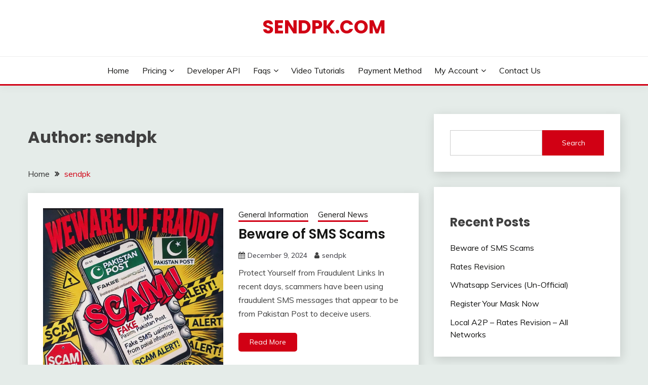

--- FILE ---
content_type: text/html; charset=UTF-8
request_url: https://sendpk.com/blog/author/sendpk/
body_size: 15488
content:
<!doctype html>
<html lang="en-US">
<head>
	<meta charset="UTF-8">
	<meta name="viewport" content="width=device-width, initial-scale=1">
	<link rel="profile" href="https://gmpg.org/xfn/11">

	<title>sendpk &#8211; SENDPK.COM</title>
<meta name='robots' content='max-image-preview:large' />
<link rel='dns-prefetch' href='//fonts.googleapis.com' />
<style id='wp-img-auto-sizes-contain-inline-css'>
img:is([sizes=auto i],[sizes^="auto," i]){contain-intrinsic-size:3000px 1500px}
/*# sourceURL=wp-img-auto-sizes-contain-inline-css */
</style>
<style id='wp-emoji-styles-inline-css'>

	img.wp-smiley, img.emoji {
		display: inline !important;
		border: none !important;
		box-shadow: none !important;
		height: 1em !important;
		width: 1em !important;
		margin: 0 0.07em !important;
		vertical-align: -0.1em !important;
		background: none !important;
		padding: 0 !important;
	}
/*# sourceURL=wp-emoji-styles-inline-css */
</style>
<style id='wp-block-library-inline-css'>
:root{--wp-block-synced-color:#7a00df;--wp-block-synced-color--rgb:122,0,223;--wp-bound-block-color:var(--wp-block-synced-color);--wp-editor-canvas-background:#ddd;--wp-admin-theme-color:#007cba;--wp-admin-theme-color--rgb:0,124,186;--wp-admin-theme-color-darker-10:#006ba1;--wp-admin-theme-color-darker-10--rgb:0,107,160.5;--wp-admin-theme-color-darker-20:#005a87;--wp-admin-theme-color-darker-20--rgb:0,90,135;--wp-admin-border-width-focus:2px}@media (min-resolution:192dpi){:root{--wp-admin-border-width-focus:1.5px}}.wp-element-button{cursor:pointer}:root .has-very-light-gray-background-color{background-color:#eee}:root .has-very-dark-gray-background-color{background-color:#313131}:root .has-very-light-gray-color{color:#eee}:root .has-very-dark-gray-color{color:#313131}:root .has-vivid-green-cyan-to-vivid-cyan-blue-gradient-background{background:linear-gradient(135deg,#00d084,#0693e3)}:root .has-purple-crush-gradient-background{background:linear-gradient(135deg,#34e2e4,#4721fb 50%,#ab1dfe)}:root .has-hazy-dawn-gradient-background{background:linear-gradient(135deg,#faaca8,#dad0ec)}:root .has-subdued-olive-gradient-background{background:linear-gradient(135deg,#fafae1,#67a671)}:root .has-atomic-cream-gradient-background{background:linear-gradient(135deg,#fdd79a,#004a59)}:root .has-nightshade-gradient-background{background:linear-gradient(135deg,#330968,#31cdcf)}:root .has-midnight-gradient-background{background:linear-gradient(135deg,#020381,#2874fc)}:root{--wp--preset--font-size--normal:16px;--wp--preset--font-size--huge:42px}.has-regular-font-size{font-size:1em}.has-larger-font-size{font-size:2.625em}.has-normal-font-size{font-size:var(--wp--preset--font-size--normal)}.has-huge-font-size{font-size:var(--wp--preset--font-size--huge)}.has-text-align-center{text-align:center}.has-text-align-left{text-align:left}.has-text-align-right{text-align:right}.has-fit-text{white-space:nowrap!important}#end-resizable-editor-section{display:none}.aligncenter{clear:both}.items-justified-left{justify-content:flex-start}.items-justified-center{justify-content:center}.items-justified-right{justify-content:flex-end}.items-justified-space-between{justify-content:space-between}.screen-reader-text{border:0;clip-path:inset(50%);height:1px;margin:-1px;overflow:hidden;padding:0;position:absolute;width:1px;word-wrap:normal!important}.screen-reader-text:focus{background-color:#ddd;clip-path:none;color:#444;display:block;font-size:1em;height:auto;left:5px;line-height:normal;padding:15px 23px 14px;text-decoration:none;top:5px;width:auto;z-index:100000}html :where(.has-border-color){border-style:solid}html :where([style*=border-top-color]){border-top-style:solid}html :where([style*=border-right-color]){border-right-style:solid}html :where([style*=border-bottom-color]){border-bottom-style:solid}html :where([style*=border-left-color]){border-left-style:solid}html :where([style*=border-width]){border-style:solid}html :where([style*=border-top-width]){border-top-style:solid}html :where([style*=border-right-width]){border-right-style:solid}html :where([style*=border-bottom-width]){border-bottom-style:solid}html :where([style*=border-left-width]){border-left-style:solid}html :where(img[class*=wp-image-]){height:auto;max-width:100%}:where(figure){margin:0 0 1em}html :where(.is-position-sticky){--wp-admin--admin-bar--position-offset:var(--wp-admin--admin-bar--height,0px)}@media screen and (max-width:600px){html :where(.is-position-sticky){--wp-admin--admin-bar--position-offset:0px}}

/*# sourceURL=wp-block-library-inline-css */
</style><style id='wp-block-archives-inline-css'>
.wp-block-archives{box-sizing:border-box}.wp-block-archives-dropdown label{display:block}
/*# sourceURL=https://sendpk.com/blog/wp-includes/blocks/archives/style.min.css */
</style>
<style id='wp-block-categories-inline-css'>
.wp-block-categories{box-sizing:border-box}.wp-block-categories.alignleft{margin-right:2em}.wp-block-categories.alignright{margin-left:2em}.wp-block-categories.wp-block-categories-dropdown.aligncenter{text-align:center}.wp-block-categories .wp-block-categories__label{display:block;width:100%}
/*# sourceURL=https://sendpk.com/blog/wp-includes/blocks/categories/style.min.css */
</style>
<style id='wp-block-heading-inline-css'>
h1:where(.wp-block-heading).has-background,h2:where(.wp-block-heading).has-background,h3:where(.wp-block-heading).has-background,h4:where(.wp-block-heading).has-background,h5:where(.wp-block-heading).has-background,h6:where(.wp-block-heading).has-background{padding:1.25em 2.375em}h1.has-text-align-left[style*=writing-mode]:where([style*=vertical-lr]),h1.has-text-align-right[style*=writing-mode]:where([style*=vertical-rl]),h2.has-text-align-left[style*=writing-mode]:where([style*=vertical-lr]),h2.has-text-align-right[style*=writing-mode]:where([style*=vertical-rl]),h3.has-text-align-left[style*=writing-mode]:where([style*=vertical-lr]),h3.has-text-align-right[style*=writing-mode]:where([style*=vertical-rl]),h4.has-text-align-left[style*=writing-mode]:where([style*=vertical-lr]),h4.has-text-align-right[style*=writing-mode]:where([style*=vertical-rl]),h5.has-text-align-left[style*=writing-mode]:where([style*=vertical-lr]),h5.has-text-align-right[style*=writing-mode]:where([style*=vertical-rl]),h6.has-text-align-left[style*=writing-mode]:where([style*=vertical-lr]),h6.has-text-align-right[style*=writing-mode]:where([style*=vertical-rl]){rotate:180deg}
/*# sourceURL=https://sendpk.com/blog/wp-includes/blocks/heading/style.min.css */
</style>
<style id='wp-block-latest-comments-inline-css'>
ol.wp-block-latest-comments{box-sizing:border-box;margin-left:0}:where(.wp-block-latest-comments:not([style*=line-height] .wp-block-latest-comments__comment)){line-height:1.1}:where(.wp-block-latest-comments:not([style*=line-height] .wp-block-latest-comments__comment-excerpt p)){line-height:1.8}.has-dates :where(.wp-block-latest-comments:not([style*=line-height])),.has-excerpts :where(.wp-block-latest-comments:not([style*=line-height])){line-height:1.5}.wp-block-latest-comments .wp-block-latest-comments{padding-left:0}.wp-block-latest-comments__comment{list-style:none;margin-bottom:1em}.has-avatars .wp-block-latest-comments__comment{list-style:none;min-height:2.25em}.has-avatars .wp-block-latest-comments__comment .wp-block-latest-comments__comment-excerpt,.has-avatars .wp-block-latest-comments__comment .wp-block-latest-comments__comment-meta{margin-left:3.25em}.wp-block-latest-comments__comment-excerpt p{font-size:.875em;margin:.36em 0 1.4em}.wp-block-latest-comments__comment-date{display:block;font-size:.75em}.wp-block-latest-comments .avatar,.wp-block-latest-comments__comment-avatar{border-radius:1.5em;display:block;float:left;height:2.5em;margin-right:.75em;width:2.5em}.wp-block-latest-comments[class*=-font-size] a,.wp-block-latest-comments[style*=font-size] a{font-size:inherit}
/*# sourceURL=https://sendpk.com/blog/wp-includes/blocks/latest-comments/style.min.css */
</style>
<style id='wp-block-latest-posts-inline-css'>
.wp-block-latest-posts{box-sizing:border-box}.wp-block-latest-posts.alignleft{margin-right:2em}.wp-block-latest-posts.alignright{margin-left:2em}.wp-block-latest-posts.wp-block-latest-posts__list{list-style:none}.wp-block-latest-posts.wp-block-latest-posts__list li{clear:both;overflow-wrap:break-word}.wp-block-latest-posts.is-grid{display:flex;flex-wrap:wrap}.wp-block-latest-posts.is-grid li{margin:0 1.25em 1.25em 0;width:100%}@media (min-width:600px){.wp-block-latest-posts.columns-2 li{width:calc(50% - .625em)}.wp-block-latest-posts.columns-2 li:nth-child(2n){margin-right:0}.wp-block-latest-posts.columns-3 li{width:calc(33.33333% - .83333em)}.wp-block-latest-posts.columns-3 li:nth-child(3n){margin-right:0}.wp-block-latest-posts.columns-4 li{width:calc(25% - .9375em)}.wp-block-latest-posts.columns-4 li:nth-child(4n){margin-right:0}.wp-block-latest-posts.columns-5 li{width:calc(20% - 1em)}.wp-block-latest-posts.columns-5 li:nth-child(5n){margin-right:0}.wp-block-latest-posts.columns-6 li{width:calc(16.66667% - 1.04167em)}.wp-block-latest-posts.columns-6 li:nth-child(6n){margin-right:0}}:root :where(.wp-block-latest-posts.is-grid){padding:0}:root :where(.wp-block-latest-posts.wp-block-latest-posts__list){padding-left:0}.wp-block-latest-posts__post-author,.wp-block-latest-posts__post-date{display:block;font-size:.8125em}.wp-block-latest-posts__post-excerpt,.wp-block-latest-posts__post-full-content{margin-bottom:1em;margin-top:.5em}.wp-block-latest-posts__featured-image a{display:inline-block}.wp-block-latest-posts__featured-image img{height:auto;max-width:100%;width:auto}.wp-block-latest-posts__featured-image.alignleft{float:left;margin-right:1em}.wp-block-latest-posts__featured-image.alignright{float:right;margin-left:1em}.wp-block-latest-posts__featured-image.aligncenter{margin-bottom:1em;text-align:center}
/*# sourceURL=https://sendpk.com/blog/wp-includes/blocks/latest-posts/style.min.css */
</style>
<style id='wp-block-list-inline-css'>
ol,ul{box-sizing:border-box}:root :where(.wp-block-list.has-background){padding:1.25em 2.375em}
/*# sourceURL=https://sendpk.com/blog/wp-includes/blocks/list/style.min.css */
</style>
<style id='wp-block-search-inline-css'>
.wp-block-search__button{margin-left:10px;word-break:normal}.wp-block-search__button.has-icon{line-height:0}.wp-block-search__button svg{height:1.25em;min-height:24px;min-width:24px;width:1.25em;fill:currentColor;vertical-align:text-bottom}:where(.wp-block-search__button){border:1px solid #ccc;padding:6px 10px}.wp-block-search__inside-wrapper{display:flex;flex:auto;flex-wrap:nowrap;max-width:100%}.wp-block-search__label{width:100%}.wp-block-search.wp-block-search__button-only .wp-block-search__button{box-sizing:border-box;display:flex;flex-shrink:0;justify-content:center;margin-left:0;max-width:100%}.wp-block-search.wp-block-search__button-only .wp-block-search__inside-wrapper{min-width:0!important;transition-property:width}.wp-block-search.wp-block-search__button-only .wp-block-search__input{flex-basis:100%;transition-duration:.3s}.wp-block-search.wp-block-search__button-only.wp-block-search__searchfield-hidden,.wp-block-search.wp-block-search__button-only.wp-block-search__searchfield-hidden .wp-block-search__inside-wrapper{overflow:hidden}.wp-block-search.wp-block-search__button-only.wp-block-search__searchfield-hidden .wp-block-search__input{border-left-width:0!important;border-right-width:0!important;flex-basis:0;flex-grow:0;margin:0;min-width:0!important;padding-left:0!important;padding-right:0!important;width:0!important}:where(.wp-block-search__input){appearance:none;border:1px solid #949494;flex-grow:1;font-family:inherit;font-size:inherit;font-style:inherit;font-weight:inherit;letter-spacing:inherit;line-height:inherit;margin-left:0;margin-right:0;min-width:3rem;padding:8px;text-decoration:unset!important;text-transform:inherit}:where(.wp-block-search__button-inside .wp-block-search__inside-wrapper){background-color:#fff;border:1px solid #949494;box-sizing:border-box;padding:4px}:where(.wp-block-search__button-inside .wp-block-search__inside-wrapper) .wp-block-search__input{border:none;border-radius:0;padding:0 4px}:where(.wp-block-search__button-inside .wp-block-search__inside-wrapper) .wp-block-search__input:focus{outline:none}:where(.wp-block-search__button-inside .wp-block-search__inside-wrapper) :where(.wp-block-search__button){padding:4px 8px}.wp-block-search.aligncenter .wp-block-search__inside-wrapper{margin:auto}.wp-block[data-align=right] .wp-block-search.wp-block-search__button-only .wp-block-search__inside-wrapper{float:right}
/*# sourceURL=https://sendpk.com/blog/wp-includes/blocks/search/style.min.css */
</style>
<style id='wp-block-search-theme-inline-css'>
.wp-block-search .wp-block-search__label{font-weight:700}.wp-block-search__button{border:1px solid #ccc;padding:.375em .625em}
/*# sourceURL=https://sendpk.com/blog/wp-includes/blocks/search/theme.min.css */
</style>
<style id='wp-block-group-inline-css'>
.wp-block-group{box-sizing:border-box}:where(.wp-block-group.wp-block-group-is-layout-constrained){position:relative}
/*# sourceURL=https://sendpk.com/blog/wp-includes/blocks/group/style.min.css */
</style>
<style id='wp-block-group-theme-inline-css'>
:where(.wp-block-group.has-background){padding:1.25em 2.375em}
/*# sourceURL=https://sendpk.com/blog/wp-includes/blocks/group/theme.min.css */
</style>
<style id='wp-block-paragraph-inline-css'>
.is-small-text{font-size:.875em}.is-regular-text{font-size:1em}.is-large-text{font-size:2.25em}.is-larger-text{font-size:3em}.has-drop-cap:not(:focus):first-letter{float:left;font-size:8.4em;font-style:normal;font-weight:100;line-height:.68;margin:.05em .1em 0 0;text-transform:uppercase}body.rtl .has-drop-cap:not(:focus):first-letter{float:none;margin-left:.1em}p.has-drop-cap.has-background{overflow:hidden}:root :where(p.has-background){padding:1.25em 2.375em}:where(p.has-text-color:not(.has-link-color)) a{color:inherit}p.has-text-align-left[style*="writing-mode:vertical-lr"],p.has-text-align-right[style*="writing-mode:vertical-rl"]{rotate:180deg}
/*# sourceURL=https://sendpk.com/blog/wp-includes/blocks/paragraph/style.min.css */
</style>
<style id='wp-block-quote-inline-css'>
.wp-block-quote{box-sizing:border-box;overflow-wrap:break-word}.wp-block-quote.is-large:where(:not(.is-style-plain)),.wp-block-quote.is-style-large:where(:not(.is-style-plain)){margin-bottom:1em;padding:0 1em}.wp-block-quote.is-large:where(:not(.is-style-plain)) p,.wp-block-quote.is-style-large:where(:not(.is-style-plain)) p{font-size:1.5em;font-style:italic;line-height:1.6}.wp-block-quote.is-large:where(:not(.is-style-plain)) cite,.wp-block-quote.is-large:where(:not(.is-style-plain)) footer,.wp-block-quote.is-style-large:where(:not(.is-style-plain)) cite,.wp-block-quote.is-style-large:where(:not(.is-style-plain)) footer{font-size:1.125em;text-align:right}.wp-block-quote>cite{display:block}
/*# sourceURL=https://sendpk.com/blog/wp-includes/blocks/quote/style.min.css */
</style>
<style id='wp-block-quote-theme-inline-css'>
.wp-block-quote{border-left:.25em solid;margin:0 0 1.75em;padding-left:1em}.wp-block-quote cite,.wp-block-quote footer{color:currentColor;font-size:.8125em;font-style:normal;position:relative}.wp-block-quote:where(.has-text-align-right){border-left:none;border-right:.25em solid;padding-left:0;padding-right:1em}.wp-block-quote:where(.has-text-align-center){border:none;padding-left:0}.wp-block-quote.is-large,.wp-block-quote.is-style-large,.wp-block-quote:where(.is-style-plain){border:none}
/*# sourceURL=https://sendpk.com/blog/wp-includes/blocks/quote/theme.min.css */
</style>
<style id='wp-block-table-inline-css'>
.wp-block-table{overflow-x:auto}.wp-block-table table{border-collapse:collapse;width:100%}.wp-block-table thead{border-bottom:3px solid}.wp-block-table tfoot{border-top:3px solid}.wp-block-table td,.wp-block-table th{border:1px solid;padding:.5em}.wp-block-table .has-fixed-layout{table-layout:fixed;width:100%}.wp-block-table .has-fixed-layout td,.wp-block-table .has-fixed-layout th{word-break:break-word}.wp-block-table.aligncenter,.wp-block-table.alignleft,.wp-block-table.alignright{display:table;width:auto}.wp-block-table.aligncenter td,.wp-block-table.aligncenter th,.wp-block-table.alignleft td,.wp-block-table.alignleft th,.wp-block-table.alignright td,.wp-block-table.alignright th{word-break:break-word}.wp-block-table .has-subtle-light-gray-background-color{background-color:#f3f4f5}.wp-block-table .has-subtle-pale-green-background-color{background-color:#e9fbe5}.wp-block-table .has-subtle-pale-blue-background-color{background-color:#e7f5fe}.wp-block-table .has-subtle-pale-pink-background-color{background-color:#fcf0ef}.wp-block-table.is-style-stripes{background-color:initial;border-collapse:inherit;border-spacing:0}.wp-block-table.is-style-stripes tbody tr:nth-child(odd){background-color:#f0f0f0}.wp-block-table.is-style-stripes.has-subtle-light-gray-background-color tbody tr:nth-child(odd){background-color:#f3f4f5}.wp-block-table.is-style-stripes.has-subtle-pale-green-background-color tbody tr:nth-child(odd){background-color:#e9fbe5}.wp-block-table.is-style-stripes.has-subtle-pale-blue-background-color tbody tr:nth-child(odd){background-color:#e7f5fe}.wp-block-table.is-style-stripes.has-subtle-pale-pink-background-color tbody tr:nth-child(odd){background-color:#fcf0ef}.wp-block-table.is-style-stripes td,.wp-block-table.is-style-stripes th{border-color:#0000}.wp-block-table.is-style-stripes{border-bottom:1px solid #f0f0f0}.wp-block-table .has-border-color td,.wp-block-table .has-border-color th,.wp-block-table .has-border-color tr,.wp-block-table .has-border-color>*{border-color:inherit}.wp-block-table table[style*=border-top-color] tr:first-child,.wp-block-table table[style*=border-top-color] tr:first-child td,.wp-block-table table[style*=border-top-color] tr:first-child th,.wp-block-table table[style*=border-top-color]>*,.wp-block-table table[style*=border-top-color]>* td,.wp-block-table table[style*=border-top-color]>* th{border-top-color:inherit}.wp-block-table table[style*=border-top-color] tr:not(:first-child){border-top-color:initial}.wp-block-table table[style*=border-right-color] td:last-child,.wp-block-table table[style*=border-right-color] th,.wp-block-table table[style*=border-right-color] tr,.wp-block-table table[style*=border-right-color]>*{border-right-color:inherit}.wp-block-table table[style*=border-bottom-color] tr:last-child,.wp-block-table table[style*=border-bottom-color] tr:last-child td,.wp-block-table table[style*=border-bottom-color] tr:last-child th,.wp-block-table table[style*=border-bottom-color]>*,.wp-block-table table[style*=border-bottom-color]>* td,.wp-block-table table[style*=border-bottom-color]>* th{border-bottom-color:inherit}.wp-block-table table[style*=border-bottom-color] tr:not(:last-child){border-bottom-color:initial}.wp-block-table table[style*=border-left-color] td:first-child,.wp-block-table table[style*=border-left-color] th,.wp-block-table table[style*=border-left-color] tr,.wp-block-table table[style*=border-left-color]>*{border-left-color:inherit}.wp-block-table table[style*=border-style] td,.wp-block-table table[style*=border-style] th,.wp-block-table table[style*=border-style] tr,.wp-block-table table[style*=border-style]>*{border-style:inherit}.wp-block-table table[style*=border-width] td,.wp-block-table table[style*=border-width] th,.wp-block-table table[style*=border-width] tr,.wp-block-table table[style*=border-width]>*{border-style:inherit;border-width:inherit}
/*# sourceURL=https://sendpk.com/blog/wp-includes/blocks/table/style.min.css */
</style>
<style id='wp-block-table-theme-inline-css'>
.wp-block-table{margin:0 0 1em}.wp-block-table td,.wp-block-table th{word-break:normal}.wp-block-table :where(figcaption){color:#555;font-size:13px;text-align:center}.is-dark-theme .wp-block-table :where(figcaption){color:#ffffffa6}
/*# sourceURL=https://sendpk.com/blog/wp-includes/blocks/table/theme.min.css */
</style>
<style id='global-styles-inline-css'>
:root{--wp--preset--aspect-ratio--square: 1;--wp--preset--aspect-ratio--4-3: 4/3;--wp--preset--aspect-ratio--3-4: 3/4;--wp--preset--aspect-ratio--3-2: 3/2;--wp--preset--aspect-ratio--2-3: 2/3;--wp--preset--aspect-ratio--16-9: 16/9;--wp--preset--aspect-ratio--9-16: 9/16;--wp--preset--color--black: #000000;--wp--preset--color--cyan-bluish-gray: #abb8c3;--wp--preset--color--white: #ffffff;--wp--preset--color--pale-pink: #f78da7;--wp--preset--color--vivid-red: #cf2e2e;--wp--preset--color--luminous-vivid-orange: #ff6900;--wp--preset--color--luminous-vivid-amber: #fcb900;--wp--preset--color--light-green-cyan: #7bdcb5;--wp--preset--color--vivid-green-cyan: #00d084;--wp--preset--color--pale-cyan-blue: #8ed1fc;--wp--preset--color--vivid-cyan-blue: #0693e3;--wp--preset--color--vivid-purple: #9b51e0;--wp--preset--gradient--vivid-cyan-blue-to-vivid-purple: linear-gradient(135deg,rgb(6,147,227) 0%,rgb(155,81,224) 100%);--wp--preset--gradient--light-green-cyan-to-vivid-green-cyan: linear-gradient(135deg,rgb(122,220,180) 0%,rgb(0,208,130) 100%);--wp--preset--gradient--luminous-vivid-amber-to-luminous-vivid-orange: linear-gradient(135deg,rgb(252,185,0) 0%,rgb(255,105,0) 100%);--wp--preset--gradient--luminous-vivid-orange-to-vivid-red: linear-gradient(135deg,rgb(255,105,0) 0%,rgb(207,46,46) 100%);--wp--preset--gradient--very-light-gray-to-cyan-bluish-gray: linear-gradient(135deg,rgb(238,238,238) 0%,rgb(169,184,195) 100%);--wp--preset--gradient--cool-to-warm-spectrum: linear-gradient(135deg,rgb(74,234,220) 0%,rgb(151,120,209) 20%,rgb(207,42,186) 40%,rgb(238,44,130) 60%,rgb(251,105,98) 80%,rgb(254,248,76) 100%);--wp--preset--gradient--blush-light-purple: linear-gradient(135deg,rgb(255,206,236) 0%,rgb(152,150,240) 100%);--wp--preset--gradient--blush-bordeaux: linear-gradient(135deg,rgb(254,205,165) 0%,rgb(254,45,45) 50%,rgb(107,0,62) 100%);--wp--preset--gradient--luminous-dusk: linear-gradient(135deg,rgb(255,203,112) 0%,rgb(199,81,192) 50%,rgb(65,88,208) 100%);--wp--preset--gradient--pale-ocean: linear-gradient(135deg,rgb(255,245,203) 0%,rgb(182,227,212) 50%,rgb(51,167,181) 100%);--wp--preset--gradient--electric-grass: linear-gradient(135deg,rgb(202,248,128) 0%,rgb(113,206,126) 100%);--wp--preset--gradient--midnight: linear-gradient(135deg,rgb(2,3,129) 0%,rgb(40,116,252) 100%);--wp--preset--font-size--small: 16px;--wp--preset--font-size--medium: 20px;--wp--preset--font-size--large: 25px;--wp--preset--font-size--x-large: 42px;--wp--preset--font-size--larger: 35px;--wp--preset--spacing--20: 0.44rem;--wp--preset--spacing--30: 0.67rem;--wp--preset--spacing--40: 1rem;--wp--preset--spacing--50: 1.5rem;--wp--preset--spacing--60: 2.25rem;--wp--preset--spacing--70: 3.38rem;--wp--preset--spacing--80: 5.06rem;--wp--preset--shadow--natural: 6px 6px 9px rgba(0, 0, 0, 0.2);--wp--preset--shadow--deep: 12px 12px 50px rgba(0, 0, 0, 0.4);--wp--preset--shadow--sharp: 6px 6px 0px rgba(0, 0, 0, 0.2);--wp--preset--shadow--outlined: 6px 6px 0px -3px rgb(255, 255, 255), 6px 6px rgb(0, 0, 0);--wp--preset--shadow--crisp: 6px 6px 0px rgb(0, 0, 0);}:where(.is-layout-flex){gap: 0.5em;}:where(.is-layout-grid){gap: 0.5em;}body .is-layout-flex{display: flex;}.is-layout-flex{flex-wrap: wrap;align-items: center;}.is-layout-flex > :is(*, div){margin: 0;}body .is-layout-grid{display: grid;}.is-layout-grid > :is(*, div){margin: 0;}:where(.wp-block-columns.is-layout-flex){gap: 2em;}:where(.wp-block-columns.is-layout-grid){gap: 2em;}:where(.wp-block-post-template.is-layout-flex){gap: 1.25em;}:where(.wp-block-post-template.is-layout-grid){gap: 1.25em;}.has-black-color{color: var(--wp--preset--color--black) !important;}.has-cyan-bluish-gray-color{color: var(--wp--preset--color--cyan-bluish-gray) !important;}.has-white-color{color: var(--wp--preset--color--white) !important;}.has-pale-pink-color{color: var(--wp--preset--color--pale-pink) !important;}.has-vivid-red-color{color: var(--wp--preset--color--vivid-red) !important;}.has-luminous-vivid-orange-color{color: var(--wp--preset--color--luminous-vivid-orange) !important;}.has-luminous-vivid-amber-color{color: var(--wp--preset--color--luminous-vivid-amber) !important;}.has-light-green-cyan-color{color: var(--wp--preset--color--light-green-cyan) !important;}.has-vivid-green-cyan-color{color: var(--wp--preset--color--vivid-green-cyan) !important;}.has-pale-cyan-blue-color{color: var(--wp--preset--color--pale-cyan-blue) !important;}.has-vivid-cyan-blue-color{color: var(--wp--preset--color--vivid-cyan-blue) !important;}.has-vivid-purple-color{color: var(--wp--preset--color--vivid-purple) !important;}.has-black-background-color{background-color: var(--wp--preset--color--black) !important;}.has-cyan-bluish-gray-background-color{background-color: var(--wp--preset--color--cyan-bluish-gray) !important;}.has-white-background-color{background-color: var(--wp--preset--color--white) !important;}.has-pale-pink-background-color{background-color: var(--wp--preset--color--pale-pink) !important;}.has-vivid-red-background-color{background-color: var(--wp--preset--color--vivid-red) !important;}.has-luminous-vivid-orange-background-color{background-color: var(--wp--preset--color--luminous-vivid-orange) !important;}.has-luminous-vivid-amber-background-color{background-color: var(--wp--preset--color--luminous-vivid-amber) !important;}.has-light-green-cyan-background-color{background-color: var(--wp--preset--color--light-green-cyan) !important;}.has-vivid-green-cyan-background-color{background-color: var(--wp--preset--color--vivid-green-cyan) !important;}.has-pale-cyan-blue-background-color{background-color: var(--wp--preset--color--pale-cyan-blue) !important;}.has-vivid-cyan-blue-background-color{background-color: var(--wp--preset--color--vivid-cyan-blue) !important;}.has-vivid-purple-background-color{background-color: var(--wp--preset--color--vivid-purple) !important;}.has-black-border-color{border-color: var(--wp--preset--color--black) !important;}.has-cyan-bluish-gray-border-color{border-color: var(--wp--preset--color--cyan-bluish-gray) !important;}.has-white-border-color{border-color: var(--wp--preset--color--white) !important;}.has-pale-pink-border-color{border-color: var(--wp--preset--color--pale-pink) !important;}.has-vivid-red-border-color{border-color: var(--wp--preset--color--vivid-red) !important;}.has-luminous-vivid-orange-border-color{border-color: var(--wp--preset--color--luminous-vivid-orange) !important;}.has-luminous-vivid-amber-border-color{border-color: var(--wp--preset--color--luminous-vivid-amber) !important;}.has-light-green-cyan-border-color{border-color: var(--wp--preset--color--light-green-cyan) !important;}.has-vivid-green-cyan-border-color{border-color: var(--wp--preset--color--vivid-green-cyan) !important;}.has-pale-cyan-blue-border-color{border-color: var(--wp--preset--color--pale-cyan-blue) !important;}.has-vivid-cyan-blue-border-color{border-color: var(--wp--preset--color--vivid-cyan-blue) !important;}.has-vivid-purple-border-color{border-color: var(--wp--preset--color--vivid-purple) !important;}.has-vivid-cyan-blue-to-vivid-purple-gradient-background{background: var(--wp--preset--gradient--vivid-cyan-blue-to-vivid-purple) !important;}.has-light-green-cyan-to-vivid-green-cyan-gradient-background{background: var(--wp--preset--gradient--light-green-cyan-to-vivid-green-cyan) !important;}.has-luminous-vivid-amber-to-luminous-vivid-orange-gradient-background{background: var(--wp--preset--gradient--luminous-vivid-amber-to-luminous-vivid-orange) !important;}.has-luminous-vivid-orange-to-vivid-red-gradient-background{background: var(--wp--preset--gradient--luminous-vivid-orange-to-vivid-red) !important;}.has-very-light-gray-to-cyan-bluish-gray-gradient-background{background: var(--wp--preset--gradient--very-light-gray-to-cyan-bluish-gray) !important;}.has-cool-to-warm-spectrum-gradient-background{background: var(--wp--preset--gradient--cool-to-warm-spectrum) !important;}.has-blush-light-purple-gradient-background{background: var(--wp--preset--gradient--blush-light-purple) !important;}.has-blush-bordeaux-gradient-background{background: var(--wp--preset--gradient--blush-bordeaux) !important;}.has-luminous-dusk-gradient-background{background: var(--wp--preset--gradient--luminous-dusk) !important;}.has-pale-ocean-gradient-background{background: var(--wp--preset--gradient--pale-ocean) !important;}.has-electric-grass-gradient-background{background: var(--wp--preset--gradient--electric-grass) !important;}.has-midnight-gradient-background{background: var(--wp--preset--gradient--midnight) !important;}.has-small-font-size{font-size: var(--wp--preset--font-size--small) !important;}.has-medium-font-size{font-size: var(--wp--preset--font-size--medium) !important;}.has-large-font-size{font-size: var(--wp--preset--font-size--large) !important;}.has-x-large-font-size{font-size: var(--wp--preset--font-size--x-large) !important;}
/*# sourceURL=global-styles-inline-css */
</style>

<style id='classic-theme-styles-inline-css'>
/*! This file is auto-generated */
.wp-block-button__link{color:#fff;background-color:#32373c;border-radius:9999px;box-shadow:none;text-decoration:none;padding:calc(.667em + 2px) calc(1.333em + 2px);font-size:1.125em}.wp-block-file__button{background:#32373c;color:#fff;text-decoration:none}
/*# sourceURL=/wp-includes/css/classic-themes.min.css */
</style>
<link rel='stylesheet' id='Muli:400,300italic,300-css' href='//fonts.googleapis.com/css?family=Muli%3A400%2C300italic%2C300&#038;ver=6.9' media='all' />
<link rel='stylesheet' id='Poppins:400,500,600,700-css' href='//fonts.googleapis.com/css?family=Poppins%3A400%2C500%2C600%2C700&#038;ver=6.9' media='all' />
<link rel='stylesheet' id='font-awesome-4-css' href='https://sendpk.com/blog/wp-content/themes/fairy/candidthemes/assets/framework/Font-Awesome/css/font-awesome.min.css?ver=1.3.7' media='all' />
<link rel='stylesheet' id='slick-css' href='https://sendpk.com/blog/wp-content/themes/fairy/candidthemes/assets/framework/slick/slick.css?ver=1.3.7' media='all' />
<link rel='stylesheet' id='slick-theme-css' href='https://sendpk.com/blog/wp-content/themes/fairy/candidthemes/assets/framework/slick/slick-theme.css?ver=1.3.7' media='all' />
<link rel='stylesheet' id='fairy-style-css' href='https://sendpk.com/blog/wp-content/themes/fairy/style.css?ver=1.3.7' media='all' />
<style id='fairy-style-inline-css'>
.primary-color, p a, h1 a, h2 a, h3 a, h4 a, h5 a, .author-title a, figure a, table a, span a, strong a, li a, h1 a, .btn-primary-border, .main-navigation #primary-menu > li > a:hover, .widget-area .widget a:hover, .widget-area .widget a:focus, .card-bg-image .card_body a:hover, .main-navigation #primary-menu > li.focus > a, .card-blog-post .category-label-group a:hover, .card_title a:hover, .card-blog-post .entry-meta a:hover, .site-title a:visited, .post-navigation .nav-links > * a:hover, .post-navigation .nav-links > * a:focus, .wp-block-button.is-style-outline .wp-block-button__link, .error-404-title, .ct-dark-mode a:hover, .ct-dark-mode .widget ul li a:hover, .ct-dark-mode .widget-area .widget ul li a:hover, .ct-dark-mode .post-navigation .nav-links > * a, .ct-dark-mode .author-wrapper .author-title a, .ct-dark-mode .wp-calendar-nav a, .site-footer a:hover, .top-header-toggle-btn, .woocommerce ul.products li.product .woocommerce-loop-category__title:hover, .woocommerce ul.products li.product .woocommerce-loop-product__title:hover, .woocommerce ul.products li.product h3:hover, .entry-content dl a, .entry-content table a, .entry-content ul a, .breadcrumb-trail .trial-items a:hover, .breadcrumbs ul a:hover, .breadcrumb-trail .trial-items .trial-end a, .breadcrumbs ul li:last-child a, .comment-list .comment .comment-body a, .comment-list .comment .comment-body .comment-metadata a.comment-edit-link { color: #d10014; }.primary-bg, .btn-primary, .main-navigation ul ul a, #secondary .widget .widget-title:after, .search-form .search-submit, .category-label-group a:after, .posts-navigation .nav-links a, .category-label-group.bg-label a, .wp-block-button__link, .wp-block-button.is-style-outline .wp-block-button__link:hover, button, input[type="button"], input[type="reset"], input[type="submit"], .pagination .page-numbers.current, .pagination .page-numbers:hover, table #today, .tagcloud .tag-cloud-link:hover, .footer-go-to-top, .woocommerce ul.products li.product .button,
.woocommerce #respond input#submit.alt, .woocommerce a.button.alt, .woocommerce button.button.alt, .woocommerce input.button.alt,
.woocommerce #respond input#submit.alt.disabled, .woocommerce #respond input#submit.alt.disabled:hover, .woocommerce #respond input#submit.alt:disabled, .woocommerce #respond input#submit.alt:disabled:hover, .woocommerce #respond input#submit.alt:disabled[disabled], .woocommerce #respond input#submit.alt:disabled[disabled]:hover, .woocommerce a.button.alt.disabled, .woocommerce a.button.alt.disabled:hover, .woocommerce a.button.alt:disabled, .woocommerce a.button.alt:disabled:hover, .woocommerce a.button.alt:disabled[disabled], .woocommerce a.button.alt:disabled[disabled]:hover, .woocommerce button.button.alt.disabled, .woocommerce button.button.alt.disabled:hover, .woocommerce button.button.alt:disabled, .woocommerce button.button.alt:disabled:hover, .woocommerce button.button.alt:disabled[disabled], .woocommerce button.button.alt:disabled[disabled]:hover, .woocommerce input.button.alt.disabled, .woocommerce input.button.alt.disabled:hover, .woocommerce input.button.alt:disabled, .woocommerce input.button.alt:disabled:hover, .woocommerce input.button.alt:disabled[disabled], .woocommerce input.button.alt:disabled[disabled]:hover, .woocommerce .widget_price_filter .ui-slider .ui-slider-range, .woocommerce .widget_price_filter .ui-slider .ui-slider-handle, .fairy-menu-social li a[href*="mailto:"], .ajax-pagination .show-more { background-color: #d10014; }.primary-border, .btn-primary-border, .site-header-v2,.wp-block-button.is-style-outline .wp-block-button__link, .site-header-bottom, .ajax-pagination .show-more { border-color: #d10014; }a:focus, button.slick-arrow:focus, input[type=text]:focus, input[type=email]:focus, input[type=password]:focus, input[type=search]:focus, input[type=file]:focus, input[type=number]:focus, input[type=datetime]:focus, input[type=url]:focus, select:focus, textarea:focus { outline-color: #d10014; }.entry-content a { text-decoration-color: #d10014; }.post-thumbnail a:focus img, .card_media a:focus img, article.sticky .card-blog-post { border-color: #d10014; }.site-title, .site-title a, h1.site-title a, p.site-title a,  .site-title a:visited { color: #d10014; }.site-description { color: #404040; }
                    .card-bg-image:after, .card-bg-image.card-promo .card_media a:after{
                    background-image: linear-gradient(45deg, rgba(209, 0, 20, 0.5), rgba(0, 0, 0, 0.5));
                    }
                    
                    .entry-content a{
                   text-decoration: underline;
                    }
                    body, button, input, select, optgroup, textarea { font-family: 'Muli'; }h1, h2, h3, h4, h5, h6, .entry-content h1 { font-family: 'Poppins'; }
/*# sourceURL=fairy-style-inline-css */
</style>
<script src="https://sendpk.com/blog/wp-includes/js/jquery/jquery.min.js?ver=3.7.1" id="jquery-core-js"></script>
<script src="https://sendpk.com/blog/wp-includes/js/jquery/jquery-migrate.min.js?ver=3.4.1" id="jquery-migrate-js"></script>
<link rel="https://api.w.org/" href="https://sendpk.com/blog/wp-json/" /><link rel="alternate" title="JSON" type="application/json" href="https://sendpk.com/blog/wp-json/wp/v2/users/1" /><link rel="EditURI" type="application/rsd+xml" title="RSD" href="https://sendpk.com/blog/xmlrpc.php?rsd" />
<meta name="generator" content="WordPress 6.9" />
<style id="sccss">/* Enter Your Custom CSS Here */
@font-face {

  font-family: 'MyWebFont';
  src: url('https://cdn.urdupoint.com/daily/font-styles/urdupoint.com-webfont.eot');
  src: url('https://cdn.urdupoint.com/daily/font-styles/urdupoint.com-webfont.eot?#iefix') format('embedded-opentype'),
       url('https://cdn.urdupoint.com/daily/font-styles/urdupoint.com-webfont.woff') format('woff'),
       url('https://cdn.urdupoint.com/daily/font-styles/urdupoint.com-webfont.ttf')  format('truetype'),
       url('https://cdn.urdupoint.com/daily/font-styles/urdupoint.com-webfont.svg#NafeesRegular') format('svg');
}

.urdu {
font-family: "MyWebFont";
line-height: 35px;
direction: rtl;
}
</style></head>

<body class="archive author author-sendpk author-1 wp-embed-responsive wp-theme-fairy hfeed ct-sticky-sidebar fairy-fontawesome-version-4">
<div id="page" class="site">
        <a class="skip-link screen-reader-text" href="#content">Skip to content</a>
            <header id="masthead" class="site-header text-center site-header-v2">
            
        <div id="site-nav-wrap">
            <section id="site-navigation" class="site-header-top header-main-bar" >
                <div class="container">
                    <div class="row">
                        <div class="col-1-1">
                                    <div class="site-branding">
                            <p class="site-title"><a href="https://sendpk.com/blog/" rel="home">SENDPK.COM</a></p>
                    </div><!-- .site-branding -->

        <button id="menu-toggle-button" class="menu-toggle" aria-controls="primary-menu" aria-expanded="false">
            <span class="line"></span>
            <span class="line"></span>
            <span class="line"></span>
        </button>
                            </div>

                    </div>
                </div>
            </section>

            <section class="site-header-bottom ">
                <div class="container">
                            <nav class="main-navigation">
            <ul id="primary-menu" class="nav navbar-nav nav-menu justify-content-center">
                <li id="menu-item-14" class="menu-item menu-item-type-custom menu-item-object-custom menu-item-14"><a href="https://sendpk.com/blog/blog/">Home</a></li>
<li id="menu-item-55" class="menu-item menu-item-type-custom menu-item-object-custom menu-item-has-children menu-item-55"><a href="#">Pricing</a>
<ul class="sub-menu">
	<li id="menu-item-63" class="menu-item menu-item-type-post_type menu-item-object-page menu-item-63"><a href="https://sendpk.com/blog/semi_branded_sms/">Semi Branded SMS</a></li>
	<li id="menu-item-62" class="menu-item menu-item-type-post_type menu-item-object-page menu-item-62"><a href="https://sendpk.com/blog/branded-sms/">Branded SMS</a></li>
	<li id="menu-item-61" class="menu-item menu-item-type-post_type menu-item-object-page menu-item-61"><a href="https://sendpk.com/blog/short-code-sms/">Short Code SMS</a></li>
	<li id="menu-item-1092" class="menu-item menu-item-type-post_type menu-item-object-page menu-item-1092"><a href="https://sendpk.com/blog/whastapp-official-messaging/">Whastapp Official</a></li>
	<li id="menu-item-776" class="menu-item menu-item-type-post_type menu-item-object-page menu-item-776"><a href="https://sendpk.com/blog/whatsapp/">Whatsapp (unOfficial)</a></li>
</ul>
</li>
<li id="menu-item-49" class="menu-item menu-item-type-post_type menu-item-object-page menu-item-49"><a href="https://sendpk.com/blog/api/">Developer API</a></li>
<li id="menu-item-53" class="menu-item menu-item-type-custom menu-item-object-custom menu-item-has-children menu-item-53"><a href="#">Faqs</a>
<ul class="sub-menu">
	<li id="menu-item-240" class="menu-item menu-item-type-post_type menu-item-object-page menu-item-240"><a href="https://sendpk.com/blog/sms-masking/">Apply For Masking</a></li>
	<li id="menu-item-391" class="menu-item menu-item-type-post_type menu-item-object-page menu-item-391"><a href="https://sendpk.com/blog/sms-reseller/">SMS Reseller</a></li>
	<li id="menu-item-664" class="menu-item menu-item-type-post_type menu-item-object-page menu-item-664"><a href="https://sendpk.com/blog/fixed-sms-api/">Fixed SMS API</a></li>
</ul>
</li>
<li id="menu-item-538" class="menu-item menu-item-type-post_type menu-item-object-page menu-item-538"><a href="https://sendpk.com/blog/tutorials/">Video Tutorials</a></li>
<li id="menu-item-15" class="menu-item menu-item-type-post_type menu-item-object-page menu-item-15"><a href="https://sendpk.com/blog/payment-method/">Payment Method</a></li>
<li id="menu-item-52" class="menu-item menu-item-type-custom menu-item-object-custom menu-item-has-children menu-item-52"><a href="#">My Account</a>
<ul class="sub-menu">
	<li id="menu-item-50" class="menu-item menu-item-type-custom menu-item-object-custom menu-item-50"><a target="_blank" href="https://sendpk.com/Login.php">Login</a></li>
	<li id="menu-item-51" class="menu-item menu-item-type-custom menu-item-object-custom menu-item-51"><a target="_blank" href="https://sendpk.com/Register.php">Register New Account</a></li>
</ul>
</li>
<li id="menu-item-17" class="menu-item menu-item-type-post_type menu-item-object-page menu-item-17"><a href="https://sendpk.com/blog/contact-us/">Contact Us</a></li>
                <button class="close_nav"><i class="fa fa-times"></i></button>
            </ul>
        </nav><!-- #site-navigation -->

                </div>
            </section>
        </div>
            </header><!-- #masthead -->
    <div id="content" class="site-content">
<main class="site-main">
    <section class="blog-list-section archive-list-section sec-spacing">
        <div class="container">
                        <div class="row ">
                <div id="primary" class="col-1-1 col-md-2-3">
                    <div class="page-header">
                        <h1 class="page-title">Author: <span>sendpk</span></h1>                    </div><!-- .page-header -->
                                    <div class="fairy-breadcrumb-wrapper">
                    <div class='breadcrumbs init-animate clearfix'><div id='fairy-breadcrumbs' class='clearfix'><div role="navigation" aria-label="Breadcrumbs" class="breadcrumb-trail breadcrumbs" itemprop="breadcrumb"><ul class="trail-items" itemscope itemtype="http://schema.org/BreadcrumbList"><meta name="numberOfItems" content="2" /><meta name="itemListOrder" content="Ascending" /><li itemprop="itemListElement" itemscope itemtype="http://schema.org/ListItem" class="trail-item trail-begin"><a href="https://sendpk.com/blog/" rel="home" itemprop="item"><span itemprop="name">Home</span></a><meta itemprop="position" content="1" /></li><li itemprop="itemListElement" itemscope itemtype="http://schema.org/ListItem" class="trail-item trail-end"><a href="" itemprop="item"><span itemprop="name">sendpk</span></a><meta itemprop="position" content="2" /></li></ul></div></div></div>                </div>
                                            <div class="fairy-content-area ">


                            
<article id="post-1043" class="post-1043 post type-post status-publish format-standard has-post-thumbnail hentry category-general-information category-news tag-pakistan-post tag-pakistan-post-custom tag-pakistan-post-parcel tag-pakistan-post-scams tag-suspecious-links">
    <!-- 
        for full single column card layout add [.card-full-width] class 
        for reverse align for figure and card_body add [.reverse-row] class in .card-blog-post
    -->
        <div class="card card-blog-post ">
                    <figure class="post-thumbnail card_media">
                <a href="https://sendpk.com/blog/2024/12/09/beware-of-sms-scams/">
                    <img width="1225" height="1280" src="https://sendpk.com/blog/wp-content/uploads/2024/12/SCAM_ALERT.jpg" class="attachment-post-thumbnail size-post-thumbnail wp-post-image" alt="PAKISTAN POST SMS FRAUD ALERT" decoding="async" fetchpriority="high" srcset="https://sendpk.com/blog/wp-content/uploads/2024/12/SCAM_ALERT.jpg 1225w, https://sendpk.com/blog/wp-content/uploads/2024/12/SCAM_ALERT-287x300.jpg 287w, https://sendpk.com/blog/wp-content/uploads/2024/12/SCAM_ALERT-980x1024.jpg 980w, https://sendpk.com/blog/wp-content/uploads/2024/12/SCAM_ALERT-768x802.jpg 768w" sizes="(max-width: 1225px) 100vw, 1225px" />                </a>
            </figure>
                    <div class="card_body">
            <!-- To have a background category link add [.bg-label] in category-label-group class -->
            <div>
            <div class="category-label-group"><span class="cat-links"><a class="ct-cat-item-5" href="https://sendpk.com/blog/category/general-information/"  rel="category tag">General Information</a> <a class="ct-cat-item-4" href="https://sendpk.com/blog/category/news/"  rel="category tag">General News</a> </span></div><h2 class="card_title"><a href="https://sendpk.com/blog/2024/12/09/beware-of-sms-scams/" rel="bookmark">Beware of SMS Scams</a></h2>                            <div class="entry-meta">
                    <span class="posted-on"><i class="fa fa-calendar"></i><a href="https://sendpk.com/blog/2024/12/09/beware-of-sms-scams/" rel="bookmark"><time class="entry-date published" datetime="2024-12-09T08:16:20+00:00">December 9, 2024</time><time class="updated" datetime="2025-02-01T04:57:12+00:00">February 1, 2025</time></a></span><span class="byline"> <span class="author vcard"><i class="fa fa-user"></i><a class="url fn n" href="https://sendpk.com/blog/author/sendpk/">sendpk</a></span></span>                </div><!-- .entry-meta -->
                        </div>
            <div>
            <div class="entry-content">
                <p>Protect Yourself from Fraudulent Links In recent days, scammers have been using fraudulent SMS messages that appear to be from Pakistan Post to deceive users.</p>
            </div>
                            <a href="https://sendpk.com/blog/2024/12/09/beware-of-sms-scams/" class="btn btn-primary">
                    Read More                </a>
                            </div>


        </div>
    </div>


    <!--<footer class="entry-footer">
			</footer>--><!-- .entry-footer -->
</article><!-- #post-1043 -->

<article id="post-893" class="post-893 post type-post status-publish format-standard has-post-thumbnail hentry category-general-information category-news">
    <!-- 
        for full single column card layout add [.card-full-width] class 
        for reverse align for figure and card_body add [.reverse-row] class in .card-blog-post
    -->
        <div class="card card-blog-post ">
                    <figure class="post-thumbnail card_media">
                <a href="https://sendpk.com/blog/2024/04/04/rates-revision-all-networks-1st-may-2024/">
                    <img width="2715" height="855" src="https://sendpk.com/blog/wp-content/uploads/2023/05/Screenshot-2023-05-01-114713.png" class="attachment-post-thumbnail size-post-thumbnail wp-post-image" alt="price-increase" decoding="async" srcset="https://sendpk.com/blog/wp-content/uploads/2023/05/Screenshot-2023-05-01-114713.png 2715w, https://sendpk.com/blog/wp-content/uploads/2023/05/Screenshot-2023-05-01-114713-300x94.png 300w, https://sendpk.com/blog/wp-content/uploads/2023/05/Screenshot-2023-05-01-114713-1024x322.png 1024w, https://sendpk.com/blog/wp-content/uploads/2023/05/Screenshot-2023-05-01-114713-768x242.png 768w, https://sendpk.com/blog/wp-content/uploads/2023/05/Screenshot-2023-05-01-114713-1536x484.png 1536w, https://sendpk.com/blog/wp-content/uploads/2023/05/Screenshot-2023-05-01-114713-2048x645.png 2048w" sizes="(max-width: 2715px) 100vw, 2715px" />                </a>
            </figure>
                    <div class="card_body">
            <!-- To have a background category link add [.bg-label] in category-label-group class -->
            <div>
            <div class="category-label-group"><span class="cat-links"><a class="ct-cat-item-5" href="https://sendpk.com/blog/category/general-information/"  rel="category tag">General Information</a> <a class="ct-cat-item-4" href="https://sendpk.com/blog/category/news/"  rel="category tag">General News</a> </span></div><h2 class="card_title"><a href="https://sendpk.com/blog/2024/04/04/rates-revision-all-networks-1st-may-2024/" rel="bookmark">Rates Revision</a></h2>                            <div class="entry-meta">
                    <span class="posted-on"><i class="fa fa-calendar"></i><a href="https://sendpk.com/blog/2024/04/04/rates-revision-all-networks-1st-may-2024/" rel="bookmark"><time class="entry-date published" datetime="2024-04-04T06:48:00+00:00">April 4, 2024</time><time class="updated" datetime="2024-04-05T06:46:54+00:00">April 5, 2024</time></a></span><span class="byline"> <span class="author vcard"><i class="fa fa-user"></i><a class="url fn n" href="https://sendpk.com/blog/author/sendpk/">sendpk</a></span></span>                </div><!-- .entry-meta -->
                        </div>
            <div>
            <div class="entry-content">
                <p>Jazz / Warid – Rates Increase Explanation &#8211; 01.05.2024 In response to the current economic landscape, Jazz has implemented acomprehensive update to its pricing strategy.</p>
            </div>
                            <a href="https://sendpk.com/blog/2024/04/04/rates-revision-all-networks-1st-may-2024/" class="btn btn-primary">
                    Read More                </a>
                            </div>


        </div>
    </div>


    <!--<footer class="entry-footer">
			</footer>--><!-- .entry-footer -->
</article><!-- #post-893 -->

<article id="post-821" class="post-821 post type-post status-publish format-standard has-post-thumbnail hentry category-general-information category-news">
    <!-- 
        for full single column card layout add [.card-full-width] class 
        for reverse align for figure and card_body add [.reverse-row] class in .card-blog-post
    -->
        <div class="card card-blog-post ">
                    <figure class="post-thumbnail card_media">
                <a href="https://sendpk.com/blog/2022/10/29/whatsapp-services/">
                    <img width="1200" height="400" src="https://sendpk.com/blog/wp-content/uploads/2022/10/capability-n-features-banner-copy.jpg" class="attachment-post-thumbnail size-post-thumbnail wp-post-image" alt="whatsapp-api" decoding="async" srcset="https://sendpk.com/blog/wp-content/uploads/2022/10/capability-n-features-banner-copy.jpg 1200w, https://sendpk.com/blog/wp-content/uploads/2022/10/capability-n-features-banner-copy-300x100.jpg 300w, https://sendpk.com/blog/wp-content/uploads/2022/10/capability-n-features-banner-copy-1024x341.jpg 1024w, https://sendpk.com/blog/wp-content/uploads/2022/10/capability-n-features-banner-copy-768x256.jpg 768w" sizes="(max-width: 1200px) 100vw, 1200px" />                </a>
            </figure>
                    <div class="card_body">
            <!-- To have a background category link add [.bg-label] in category-label-group class -->
            <div>
            <div class="category-label-group"><span class="cat-links"><a class="ct-cat-item-5" href="https://sendpk.com/blog/category/general-information/"  rel="category tag">General Information</a> <a class="ct-cat-item-4" href="https://sendpk.com/blog/category/news/"  rel="category tag">General News</a> </span></div><h2 class="card_title"><a href="https://sendpk.com/blog/2022/10/29/whatsapp-services/" rel="bookmark">Whatsapp Services (Un-Official)</a></h2>                            <div class="entry-meta">
                    <span class="posted-on"><i class="fa fa-calendar"></i><a href="https://sendpk.com/blog/2022/10/29/whatsapp-services/" rel="bookmark"><time class="entry-date published" datetime="2022-10-29T07:22:08+00:00">October 29, 2022</time><time class="updated" datetime="2025-10-20T07:40:21+00:00">October 20, 2025</time></a></span><span class="byline"> <span class="author vcard"><i class="fa fa-user"></i><a class="url fn n" href="https://sendpk.com/blog/author/sendpk/">sendpk</a></span></span>                </div><!-- .entry-meta -->
                        </div>
            <div>
            <div class="entry-content">
                <p>معزز کسٹمرز، دن بدن ایس ایم ایس کے بڑھتے ہوئے ریٹس کے تناظر میں ہماری کمپنی نے اس کے متبادل سروسز کا بندوبست کیا ہے</p>
            </div>
                            <a href="https://sendpk.com/blog/2022/10/29/whatsapp-services/" class="btn btn-primary">
                    Read More                </a>
                            </div>


        </div>
    </div>


    <!--<footer class="entry-footer">
			</footer>--><!-- .entry-footer -->
</article><!-- #post-821 -->

<article id="post-796" class="post-796 post type-post status-publish format-standard has-post-thumbnail hentry category-general-information category-news">
    <!-- 
        for full single column card layout add [.card-full-width] class 
        for reverse align for figure and card_body add [.reverse-row] class in .card-blog-post
    -->
        <div class="card card-blog-post ">
                    <figure class="post-thumbnail card_media">
                <a href="https://sendpk.com/blog/2022/10/22/register-your-mask-now/">
                    <img width="1872" height="433" src="https://sendpk.com/blog/wp-content/uploads/2021/09/Register_Mask.png" class="attachment-post-thumbnail size-post-thumbnail wp-post-image" alt="register mask" decoding="async" loading="lazy" srcset="https://sendpk.com/blog/wp-content/uploads/2021/09/Register_Mask.png 1872w, https://sendpk.com/blog/wp-content/uploads/2021/09/Register_Mask-300x69.png 300w, https://sendpk.com/blog/wp-content/uploads/2021/09/Register_Mask-1024x237.png 1024w, https://sendpk.com/blog/wp-content/uploads/2021/09/Register_Mask-768x178.png 768w, https://sendpk.com/blog/wp-content/uploads/2021/09/Register_Mask-1536x355.png 1536w" sizes="auto, (max-width: 1872px) 100vw, 1872px" />                </a>
            </figure>
                    <div class="card_body">
            <!-- To have a background category link add [.bg-label] in category-label-group class -->
            <div>
            <div class="category-label-group"><span class="cat-links"><a class="ct-cat-item-5" href="https://sendpk.com/blog/category/general-information/"  rel="category tag">General Information</a> <a class="ct-cat-item-4" href="https://sendpk.com/blog/category/news/"  rel="category tag">General News</a> </span></div><h2 class="card_title"><a href="https://sendpk.com/blog/2022/10/22/register-your-mask-now/" rel="bookmark">Register Your Mask Now</a></h2>                            <div class="entry-meta">
                    <span class="posted-on"><i class="fa fa-calendar"></i><a href="https://sendpk.com/blog/2022/10/22/register-your-mask-now/" rel="bookmark"><time class="entry-date published" datetime="2022-10-22T06:23:35+00:00">October 22, 2022</time><time class="updated" datetime="2023-12-22T08:55:22+00:00">December 22, 2023</time></a></span><span class="byline"> <span class="author vcard"><i class="fa fa-user"></i><a class="url fn n" href="https://sendpk.com/blog/author/sendpk/">sendpk</a></span></span>                </div><!-- .entry-meta -->
                        </div>
            <div>
            <div class="entry-content">
                <p>As Per the Recent Policy Changes Against Alphanumeric Mask SMS, PTA is Now Regularizing the Alphanumeric Mask, Now Each &amp; Every Alphanumeric Mask Will Be</p>
            </div>
                            <a href="https://sendpk.com/blog/2022/10/22/register-your-mask-now/" class="btn btn-primary">
                    Read More                </a>
                            </div>


        </div>
    </div>


    <!--<footer class="entry-footer">
			</footer>--><!-- .entry-footer -->
</article><!-- #post-796 -->

<article id="post-635" class="post-635 post type-post status-publish format-standard has-post-thumbnail hentry category-general-information category-news tag-jazz">
    <!-- 
        for full single column card layout add [.card-full-width] class 
        for reverse align for figure and card_body add [.reverse-row] class in .card-blog-post
    -->
        <div class="card card-blog-post ">
                    <figure class="post-thumbnail card_media">
                <a href="https://sendpk.com/blog/2022/09/01/jazz-sms-rates-increase/">
                    <img width="500" height="250" src="https://sendpk.com/blog/wp-content/uploads/2022/07/Price-Hike.jpg" class="attachment-post-thumbnail size-post-thumbnail wp-post-image" alt="" decoding="async" loading="lazy" srcset="https://sendpk.com/blog/wp-content/uploads/2022/07/Price-Hike.jpg 500w, https://sendpk.com/blog/wp-content/uploads/2022/07/Price-Hike-300x150.jpg 300w" sizes="auto, (max-width: 500px) 100vw, 500px" />                </a>
            </figure>
                    <div class="card_body">
            <!-- To have a background category link add [.bg-label] in category-label-group class -->
            <div>
            <div class="category-label-group"><span class="cat-links"><a class="ct-cat-item-5" href="https://sendpk.com/blog/category/general-information/"  rel="category tag">General Information</a> <a class="ct-cat-item-4" href="https://sendpk.com/blog/category/news/"  rel="category tag">General News</a> </span></div><h2 class="card_title"><a href="https://sendpk.com/blog/2022/09/01/jazz-sms-rates-increase/" rel="bookmark">Local A2P &#8211; Rates Revision &#8211; All Networks</a></h2>                            <div class="entry-meta">
                    <span class="posted-on"><i class="fa fa-calendar"></i><a href="https://sendpk.com/blog/2022/09/01/jazz-sms-rates-increase/" rel="bookmark"><time class="entry-date published" datetime="2022-09-01T08:41:00+00:00">September 1, 2022</time><time class="updated" datetime="2023-12-22T08:55:30+00:00">December 22, 2023</time></a></span><span class="byline"> <span class="author vcard"><i class="fa fa-user"></i><a class="url fn n" href="https://sendpk.com/blog/author/sendpk/">sendpk</a></span></span>                </div><!-- .entry-meta -->
                        </div>
            <div>
            <div class="entry-content">
                <p>ٹیلی کام کمپنیوں کی طرف سے ایس ایم ایس کی قیمتوں میں اضافہ کر دیا گیا ہے، نئے ریٹس چیک کرنے کے لیے نیچے دیے</p>
            </div>
                            <a href="https://sendpk.com/blog/2022/09/01/jazz-sms-rates-increase/" class="btn btn-primary">
                    Read More                </a>
                            </div>


        </div>
    </div>


    <!--<footer class="entry-footer">
			</footer>--><!-- .entry-footer -->
</article><!-- #post-635 -->

<article id="post-679" class="post-679 post type-post status-publish format-standard has-post-thumbnail hentry category-general-information category-news tag-pta-new-policy">
    <!-- 
        for full single column card layout add [.card-full-width] class 
        for reverse align for figure and card_body add [.reverse-row] class in .card-blog-post
    -->
        <div class="card card-blog-post ">
                    <figure class="post-thumbnail card_media">
                <a href="https://sendpk.com/blog/2022/08/15/local-a2p-sms-policy-changes/">
                    <img width="800" height="522" src="https://sendpk.com/blog/wp-content/uploads/2022/08/CVAS-copy-2.jpg" class="attachment-post-thumbnail size-post-thumbnail wp-post-image" alt="PTA-MASK-POLICY" decoding="async" loading="lazy" srcset="https://sendpk.com/blog/wp-content/uploads/2022/08/CVAS-copy-2.jpg 800w, https://sendpk.com/blog/wp-content/uploads/2022/08/CVAS-copy-2-300x196.jpg 300w, https://sendpk.com/blog/wp-content/uploads/2022/08/CVAS-copy-2-768x501.jpg 768w" sizes="auto, (max-width: 800px) 100vw, 800px" />                </a>
            </figure>
                    <div class="card_body">
            <!-- To have a background category link add [.bg-label] in category-label-group class -->
            <div>
            <div class="category-label-group"><span class="cat-links"><a class="ct-cat-item-5" href="https://sendpk.com/blog/category/general-information/"  rel="category tag">General Information</a> <a class="ct-cat-item-4" href="https://sendpk.com/blog/category/news/"  rel="category tag">General News</a> </span></div><h2 class="card_title"><a href="https://sendpk.com/blog/2022/08/15/local-a2p-sms-policy-changes/" rel="bookmark">Local A2P SMS &#8211; Policy Changes</a></h2>                            <div class="entry-meta">
                    <span class="posted-on"><i class="fa fa-calendar"></i><a href="https://sendpk.com/blog/2022/08/15/local-a2p-sms-policy-changes/" rel="bookmark"><time class="entry-date published" datetime="2022-08-15T06:33:13+00:00">August 15, 2022</time><time class="updated" datetime="2022-08-15T06:33:16+00:00">August 15, 2022</time></a></span><span class="byline"> <span class="author vcard"><i class="fa fa-user"></i><a class="url fn n" href="https://sendpk.com/blog/author/sendpk/">sendpk</a></span></span>                </div><!-- .entry-meta -->
                        </div>
            <div>
            <div class="entry-content">
                <p>پی ٹی اے نے گزشتہ چند مہینوں میں SMSانڈسٹری میں کچھ بنیادی تبدیلیاں لاگو کر دی ہیں، ان تبدیلیوں میں SMSکو2اقسام میں تقسیم کر دیا</p>
            </div>
                            <a href="https://sendpk.com/blog/2022/08/15/local-a2p-sms-policy-changes/" class="btn btn-primary">
                    Read More                </a>
                            </div>


        </div>
    </div>


    <!--<footer class="entry-footer">
			</footer>--><!-- .entry-footer -->
</article><!-- #post-679 -->

<article id="post-602" class="post-602 post type-post status-publish format-standard has-post-thumbnail hentry category-general-information category-news tag-marketing tag-promtional">
    <!-- 
        for full single column card layout add [.card-full-width] class 
        for reverse align for figure and card_body add [.reverse-row] class in .card-blog-post
    -->
        <div class="card card-blog-post ">
                    <figure class="post-thumbnail card_media">
                <a href="https://sendpk.com/blog/2022/07/04/how-to-send-marketing-promotional-sms-to-your-registered-customers/">
                    <img width="1084" height="600" src="https://sendpk.com/blog/wp-content/uploads/2022/07/new-marketing-policy-1084-x-600.jpg" class="attachment-post-thumbnail size-post-thumbnail wp-post-image" alt="marketing-promtional-sms" decoding="async" loading="lazy" srcset="https://sendpk.com/blog/wp-content/uploads/2022/07/new-marketing-policy-1084-x-600.jpg 1084w, https://sendpk.com/blog/wp-content/uploads/2022/07/new-marketing-policy-1084-x-600-300x166.jpg 300w, https://sendpk.com/blog/wp-content/uploads/2022/07/new-marketing-policy-1084-x-600-1024x567.jpg 1024w, https://sendpk.com/blog/wp-content/uploads/2022/07/new-marketing-policy-1084-x-600-768x425.jpg 768w" sizes="auto, (max-width: 1084px) 100vw, 1084px" />                </a>
            </figure>
                    <div class="card_body">
            <!-- To have a background category link add [.bg-label] in category-label-group class -->
            <div>
            <div class="category-label-group"><span class="cat-links"><a class="ct-cat-item-5" href="https://sendpk.com/blog/category/general-information/"  rel="category tag">General Information</a> <a class="ct-cat-item-4" href="https://sendpk.com/blog/category/news/"  rel="category tag">General News</a> </span></div><h2 class="card_title"><a href="https://sendpk.com/blog/2022/07/04/how-to-send-marketing-promotional-sms-to-your-registered-customers/" rel="bookmark">How To Send Marketing / Promotional SMS To Your Registered Customers.</a></h2>                            <div class="entry-meta">
                    <span class="posted-on"><i class="fa fa-calendar"></i><a href="https://sendpk.com/blog/2022/07/04/how-to-send-marketing-promotional-sms-to-your-registered-customers/" rel="bookmark"><time class="entry-date published" datetime="2022-07-04T07:27:07+00:00">July 4, 2022</time><time class="updated" datetime="2022-07-04T08:07:34+00:00">July 4, 2022</time></a></span><span class="byline"> <span class="author vcard"><i class="fa fa-user"></i><a class="url fn n" href="https://sendpk.com/blog/author/sendpk/">sendpk</a></span></span>                </div><!-- .entry-meta -->
                        </div>
            <div>
            <div class="entry-content">
                <p>As Per PTA Instruction, Learn How To Send Marketing / Promotional SMS To Your Registered Customers. پی ٹی اے کی نئی پایسی کے مطابق مارکیٹنگ</p>
            </div>
                            <a href="https://sendpk.com/blog/2022/07/04/how-to-send-marketing-promotional-sms-to-your-registered-customers/" class="btn btn-primary">
                    Read More                </a>
                            </div>


        </div>
    </div>


    <!--<footer class="entry-footer">
			</footer>--><!-- .entry-footer -->
</article><!-- #post-602 -->

<article id="post-567" class="post-567 post type-post status-publish format-standard has-post-thumbnail hentry category-news tag-ban-on-marketing tag-ban-on-promotional-sms tag-pta">
    <!-- 
        for full single column card layout add [.card-full-width] class 
        for reverse align for figure and card_body add [.reverse-row] class in .card-blog-post
    -->
        <div class="card card-blog-post ">
                    <figure class="post-thumbnail card_media">
                <a href="https://sendpk.com/blog/2022/06/20/pta-complete-ban-on-tele-marketing-promotional-sms-in-pakistan/">
                    <img width="1323" height="353" src="https://sendpk.com/blog/wp-content/uploads/2022/06/anp.png" class="attachment-post-thumbnail size-post-thumbnail wp-post-image" alt="MARKETING-IN-PAKISTAN" decoding="async" loading="lazy" srcset="https://sendpk.com/blog/wp-content/uploads/2022/06/anp.png 1323w, https://sendpk.com/blog/wp-content/uploads/2022/06/anp-300x80.png 300w, https://sendpk.com/blog/wp-content/uploads/2022/06/anp-1024x273.png 1024w, https://sendpk.com/blog/wp-content/uploads/2022/06/anp-768x205.png 768w" sizes="auto, (max-width: 1323px) 100vw, 1323px" />                </a>
            </figure>
                    <div class="card_body">
            <!-- To have a background category link add [.bg-label] in category-label-group class -->
            <div>
            <div class="category-label-group"><span class="cat-links"><a class="ct-cat-item-4" href="https://sendpk.com/blog/category/news/"  rel="category tag">General News</a> </span></div><h2 class="card_title"><a href="https://sendpk.com/blog/2022/06/20/pta-complete-ban-on-tele-marketing-promotional-sms-in-pakistan/" rel="bookmark">PTA: Complete Ban On Tele Marketing | Promotional SMS In Pakistan</a></h2>                            <div class="entry-meta">
                    <span class="posted-on"><i class="fa fa-calendar"></i><a href="https://sendpk.com/blog/2022/06/20/pta-complete-ban-on-tele-marketing-promotional-sms-in-pakistan/" rel="bookmark"><time class="entry-date published" datetime="2022-06-20T06:15:20+00:00">June 20, 2022</time><time class="updated" datetime="2022-06-20T06:41:07+00:00">June 20, 2022</time></a></span><span class="byline"> <span class="author vcard"><i class="fa fa-user"></i><a class="url fn n" href="https://sendpk.com/blog/author/sendpk/">sendpk</a></span></span>                </div><!-- .entry-meta -->
                        </div>
            <div>
            <div class="entry-content">
                <p>پی ٹی اے کی تازہ ترین ہدایات کے مطابق، اپنے صارف کو&nbsp;SMSبھیجنے سے پہلے صارف سےSMSموصولی کی اجازت لینا لازم ہوگا، ہماریSMSکی سروس میں کسی</p>
            </div>
                            <a href="https://sendpk.com/blog/2022/06/20/pta-complete-ban-on-tele-marketing-promotional-sms-in-pakistan/" class="btn btn-primary">
                    Read More                </a>
                            </div>


        </div>
    </div>


    <!--<footer class="entry-footer">
			</footer>--><!-- .entry-footer -->
</article><!-- #post-567 -->

<article id="post-510" class="post-510 post type-post status-publish format-standard has-post-thumbnail hentry category-news tag-ban-on-housing-schemes tag-illegal-housing-societies tag-lda">
    <!-- 
        for full single column card layout add [.card-full-width] class 
        for reverse align for figure and card_body add [.reverse-row] class in .card-blog-post
    -->
        <div class="card card-blog-post ">
                    <figure class="post-thumbnail card_media">
                <a href="https://sendpk.com/blog/2022/04/18/ban-on-illegal-housing-schemes-marketing/">
                    <img width="972" height="465" src="https://sendpk.com/blog/wp-content/uploads/2022/04/illegaHousingSociety-min.png" class="attachment-post-thumbnail size-post-thumbnail wp-post-image" alt="illegal-housing-societies" decoding="async" loading="lazy" srcset="https://sendpk.com/blog/wp-content/uploads/2022/04/illegaHousingSociety-min.png 972w, https://sendpk.com/blog/wp-content/uploads/2022/04/illegaHousingSociety-min-300x144.png 300w, https://sendpk.com/blog/wp-content/uploads/2022/04/illegaHousingSociety-min-768x367.png 768w" sizes="auto, (max-width: 972px) 100vw, 972px" />                </a>
            </figure>
                    <div class="card_body">
            <!-- To have a background category link add [.bg-label] in category-label-group class -->
            <div>
            <div class="category-label-group"><span class="cat-links"><a class="ct-cat-item-4" href="https://sendpk.com/blog/category/news/"  rel="category tag">General News</a> </span></div><h2 class="card_title"><a href="https://sendpk.com/blog/2022/04/18/ban-on-illegal-housing-schemes-marketing/" rel="bookmark">Ban on Illegal Housing Schemes  Marketing</a></h2>                            <div class="entry-meta">
                    <span class="posted-on"><i class="fa fa-calendar"></i><a href="https://sendpk.com/blog/2022/04/18/ban-on-illegal-housing-schemes-marketing/" rel="bookmark"><time class="entry-date published" datetime="2022-04-18T08:17:05+00:00">April 18, 2022</time><time class="updated" datetime="2023-12-22T08:55:56+00:00">December 22, 2023</time></a></span><span class="byline"> <span class="author vcard"><i class="fa fa-user"></i><a class="url fn n" href="https://sendpk.com/blog/author/sendpk/">sendpk</a></span></span>                </div><!-- .entry-meta -->
                        </div>
            <div>
            <div class="entry-content">
                <p>پی ٹی اے کی حالیہ ہدایات کی روشنی میں اور ڈبلیو پی کے مطابق نمبر 83600-2017، لاہور ڈویلپمنٹ اتھارٹی (ایل ڈی اے) نے غیر قانونی</p>
            </div>
                            <a href="https://sendpk.com/blog/2022/04/18/ban-on-illegal-housing-schemes-marketing/" class="btn btn-primary">
                    Read More                </a>
                            </div>


        </div>
    </div>


    <!--<footer class="entry-footer">
			</footer>--><!-- .entry-footer -->
</article><!-- #post-510 -->

<article id="post-439" class="post-439 post type-post status-publish format-standard has-post-thumbnail hentry category-general-information category-news tag-grey-traffic-2 tag-international-sms">
    <!-- 
        for full single column card layout add [.card-full-width] class 
        for reverse align for figure and card_body add [.reverse-row] class in .card-blog-post
    -->
        <div class="card card-blog-post ">
                    <figure class="post-thumbnail card_media">
                <a href="https://sendpk.com/blog/2021/11/02/local-a2p-otp-policy/">
                    <img width="416" height="366" src="https://sendpk.com/blog/wp-content/uploads/2021/11/sms-otp-service-500x500-1.png" class="attachment-post-thumbnail size-post-thumbnail wp-post-image" alt="OTP-SMS" decoding="async" loading="lazy" srcset="https://sendpk.com/blog/wp-content/uploads/2021/11/sms-otp-service-500x500-1.png 416w, https://sendpk.com/blog/wp-content/uploads/2021/11/sms-otp-service-500x500-1-300x264.png 300w" sizes="auto, (max-width: 416px) 100vw, 416px" />                </a>
            </figure>
                    <div class="card_body">
            <!-- To have a background category link add [.bg-label] in category-label-group class -->
            <div>
            <div class="category-label-group"><span class="cat-links"><a class="ct-cat-item-5" href="https://sendpk.com/blog/category/general-information/"  rel="category tag">General Information</a> <a class="ct-cat-item-4" href="https://sendpk.com/blog/category/news/"  rel="category tag">General News</a> </span></div><h2 class="card_title"><a href="https://sendpk.com/blog/2021/11/02/local-a2p-otp-policy/" rel="bookmark">Local A2P &#8211; OTP SMS</a></h2>                            <div class="entry-meta">
                    <span class="posted-on"><i class="fa fa-calendar"></i><a href="https://sendpk.com/blog/2021/11/02/local-a2p-otp-policy/" rel="bookmark"><time class="entry-date published" datetime="2021-11-02T12:27:29+00:00">November 2, 2021</time><time class="updated" datetime="2022-08-05T14:15:24+00:00">August 5, 2022</time></a></span><span class="byline"> <span class="author vcard"><i class="fa fa-user"></i><a class="url fn n" href="https://sendpk.com/blog/author/sendpk/">sendpk</a></span></span>                </div><!-- .entry-meta -->
                        </div>
            <div>
            <div class="entry-content">
                <p>It is suggested that OTP messages for local apps/ companies should have their app name mentioned in it. Some of the correct and incorrect formats</p>
            </div>
                            <a href="https://sendpk.com/blog/2021/11/02/local-a2p-otp-policy/" class="btn btn-primary">
                    Read More                </a>
                            </div>


        </div>
    </div>


    <!--<footer class="entry-footer">
			</footer>--><!-- .entry-footer -->
</article><!-- #post-439 -->
                        </div>
                    
	<nav class="navigation pagination" aria-label="Posts pagination">
		<h2 class="screen-reader-text">Posts pagination</h2>
		<div class="nav-links"><span aria-current="page" class="page-numbers current">1</span>
<a class="page-numbers" href="https://sendpk.com/blog/author/sendpk/page/2/">2</a>
<a class="next page-numbers" href="https://sendpk.com/blog/author/sendpk/page/2/">Next</a></div>
	</nav>                </div>
                                    <div id="secondary" class="col-12 col-md-1-3 col-lg-1-3">
                        
<aside class="widget-area">
	<section id="block-2" class="widget widget_block widget_search"><form role="search" method="get" action="https://sendpk.com/blog/" class="wp-block-search__button-outside wp-block-search__text-button wp-block-search"    ><label class="wp-block-search__label" for="wp-block-search__input-1" >Search</label><div class="wp-block-search__inside-wrapper" ><input class="wp-block-search__input" id="wp-block-search__input-1" placeholder="" value="" type="search" name="s" required /><button aria-label="Search" class="wp-block-search__button wp-element-button" type="submit" >Search</button></div></form></section><section id="block-3" class="widget widget_block"><div class="wp-block-group"><div class="wp-block-group__inner-container is-layout-flow wp-block-group-is-layout-flow"><h2 class="wp-block-heading">Recent Posts</h2><ul class="wp-block-latest-posts__list wp-block-latest-posts"><li><a class="wp-block-latest-posts__post-title" href="https://sendpk.com/blog/2024/12/09/beware-of-sms-scams/">Beware of SMS Scams</a></li>
<li><a class="wp-block-latest-posts__post-title" href="https://sendpk.com/blog/2024/04/04/rates-revision-all-networks-1st-may-2024/">Rates Revision</a></li>
<li><a class="wp-block-latest-posts__post-title" href="https://sendpk.com/blog/2022/10/29/whatsapp-services/">Whatsapp Services (Un-Official)</a></li>
<li><a class="wp-block-latest-posts__post-title" href="https://sendpk.com/blog/2022/10/22/register-your-mask-now/">Register Your Mask Now</a></li>
<li><a class="wp-block-latest-posts__post-title" href="https://sendpk.com/blog/2022/09/01/jazz-sms-rates-increase/">Local A2P &#8211; Rates Revision &#8211; All Networks</a></li>
</ul></div></div></section><section id="block-4" class="widget widget_block"><div class="wp-block-group"><div class="wp-block-group__inner-container is-layout-flow wp-block-group-is-layout-flow"><h2 class="wp-block-heading">Recent Comments</h2><div class="no-comments wp-block-latest-comments">No comments to show.</div></div></div></section><section id="block-5" class="widget widget_block"><div class="wp-block-group"><div class="wp-block-group__inner-container is-layout-flow wp-block-group-is-layout-flow"><h2 class="wp-block-heading">Archives</h2><ul class="wp-block-archives-list wp-block-archives">	<li><a href='https://sendpk.com/blog/2024/12/'>December 2024</a></li>
	<li><a href='https://sendpk.com/blog/2024/04/'>April 2024</a></li>
	<li><a href='https://sendpk.com/blog/2022/10/'>October 2022</a></li>
	<li><a href='https://sendpk.com/blog/2022/09/'>September 2022</a></li>
	<li><a href='https://sendpk.com/blog/2022/08/'>August 2022</a></li>
	<li><a href='https://sendpk.com/blog/2022/07/'>July 2022</a></li>
	<li><a href='https://sendpk.com/blog/2022/06/'>June 2022</a></li>
	<li><a href='https://sendpk.com/blog/2022/04/'>April 2022</a></li>
	<li><a href='https://sendpk.com/blog/2021/11/'>November 2021</a></li>
	<li><a href='https://sendpk.com/blog/2021/09/'>September 2021</a></li>
</ul></div></div></section><section id="block-6" class="widget widget_block"><div class="wp-block-group"><div class="wp-block-group__inner-container is-layout-flow wp-block-group-is-layout-flow"><h2 class="wp-block-heading">Categories</h2><ul class="wp-block-categories-list wp-block-categories">	<li class="cat-item cat-item-5"><a href="https://sendpk.com/blog/category/general-information/">General Information</a>
</li>
	<li class="cat-item cat-item-4"><a href="https://sendpk.com/blog/category/news/">General News</a>
</li>
</ul></div></div></section></aside><!-- #secondary -->
                    </div>
                            </div>
        </div>

    </section>

</main><!-- #main -->

</div> <!-- #content -->

	<footer id="colophon" class="site-footer">
        		<section class="site-footer-bottom">
			<div class="container">
                <div class="fairy-menu-social">
                                    </div>
                            <div class="site-reserved text-center">
                All Rights Reserved 2024.            </div>
                <div class="site-info text-center">
            <a href="https://wordpress.org/">
                Proudly powered by WordPress            </a>
            <span class="sep"> | </span>
            Theme: Fairy by <a href="http://www.candidthemes.com/">Candid Themes</a>.        </div><!-- .site-info -->
    			</div>
		</section>
	</footer><!-- #colophon -->
</div><!-- #page -->

            <a href="javascript:void(0);" class="footer-go-to-top go-to-top"><i class="fa fa-long-arrow-up"></i></a>
        <script type="speculationrules">
{"prefetch":[{"source":"document","where":{"and":[{"href_matches":"/blog/*"},{"not":{"href_matches":["/blog/wp-*.php","/blog/wp-admin/*","/blog/wp-content/uploads/*","/blog/wp-content/*","/blog/wp-content/plugins/*","/blog/wp-content/themes/fairy/*","/blog/*\\?(.+)"]}},{"not":{"selector_matches":"a[rel~=\"nofollow\"]"}},{"not":{"selector_matches":".no-prefetch, .no-prefetch a"}}]},"eagerness":"conservative"}]}
</script>
<script src="https://sendpk.com/blog/wp-content/themes/fairy/js/navigation.js?ver=1.3.7" id="fairy-navigation-js"></script>
<script src="https://sendpk.com/blog/wp-content/themes/fairy/candidthemes/assets/custom/js/theia-sticky-sidebar.js?ver=1.3.7" id="theia-sticky-sidebar-js"></script>
<script src="https://sendpk.com/blog/wp-content/themes/fairy/candidthemes/assets/framework/slick/slick.js?ver=1.3.7" id="slick-js"></script>
<script src="https://sendpk.com/blog/wp-includes/js/imagesloaded.min.js?ver=5.0.0" id="imagesloaded-js"></script>
<script src="https://sendpk.com/blog/wp-includes/js/masonry.min.js?ver=4.2.2" id="masonry-js"></script>
<script src="https://sendpk.com/blog/wp-content/themes/fairy/candidthemes/assets/custom/js/custom.js?ver=1.3.7" id="fairy-custom-js-js"></script>
<script id="wp-emoji-settings" type="application/json">
{"baseUrl":"https://s.w.org/images/core/emoji/17.0.2/72x72/","ext":".png","svgUrl":"https://s.w.org/images/core/emoji/17.0.2/svg/","svgExt":".svg","source":{"concatemoji":"https://sendpk.com/blog/wp-includes/js/wp-emoji-release.min.js?ver=6.9"}}
</script>
<script type="module">
/*! This file is auto-generated */
const a=JSON.parse(document.getElementById("wp-emoji-settings").textContent),o=(window._wpemojiSettings=a,"wpEmojiSettingsSupports"),s=["flag","emoji"];function i(e){try{var t={supportTests:e,timestamp:(new Date).valueOf()};sessionStorage.setItem(o,JSON.stringify(t))}catch(e){}}function c(e,t,n){e.clearRect(0,0,e.canvas.width,e.canvas.height),e.fillText(t,0,0);t=new Uint32Array(e.getImageData(0,0,e.canvas.width,e.canvas.height).data);e.clearRect(0,0,e.canvas.width,e.canvas.height),e.fillText(n,0,0);const a=new Uint32Array(e.getImageData(0,0,e.canvas.width,e.canvas.height).data);return t.every((e,t)=>e===a[t])}function p(e,t){e.clearRect(0,0,e.canvas.width,e.canvas.height),e.fillText(t,0,0);var n=e.getImageData(16,16,1,1);for(let e=0;e<n.data.length;e++)if(0!==n.data[e])return!1;return!0}function u(e,t,n,a){switch(t){case"flag":return n(e,"\ud83c\udff3\ufe0f\u200d\u26a7\ufe0f","\ud83c\udff3\ufe0f\u200b\u26a7\ufe0f")?!1:!n(e,"\ud83c\udde8\ud83c\uddf6","\ud83c\udde8\u200b\ud83c\uddf6")&&!n(e,"\ud83c\udff4\udb40\udc67\udb40\udc62\udb40\udc65\udb40\udc6e\udb40\udc67\udb40\udc7f","\ud83c\udff4\u200b\udb40\udc67\u200b\udb40\udc62\u200b\udb40\udc65\u200b\udb40\udc6e\u200b\udb40\udc67\u200b\udb40\udc7f");case"emoji":return!a(e,"\ud83e\u1fac8")}return!1}function f(e,t,n,a){let r;const o=(r="undefined"!=typeof WorkerGlobalScope&&self instanceof WorkerGlobalScope?new OffscreenCanvas(300,150):document.createElement("canvas")).getContext("2d",{willReadFrequently:!0}),s=(o.textBaseline="top",o.font="600 32px Arial",{});return e.forEach(e=>{s[e]=t(o,e,n,a)}),s}function r(e){var t=document.createElement("script");t.src=e,t.defer=!0,document.head.appendChild(t)}a.supports={everything:!0,everythingExceptFlag:!0},new Promise(t=>{let n=function(){try{var e=JSON.parse(sessionStorage.getItem(o));if("object"==typeof e&&"number"==typeof e.timestamp&&(new Date).valueOf()<e.timestamp+604800&&"object"==typeof e.supportTests)return e.supportTests}catch(e){}return null}();if(!n){if("undefined"!=typeof Worker&&"undefined"!=typeof OffscreenCanvas&&"undefined"!=typeof URL&&URL.createObjectURL&&"undefined"!=typeof Blob)try{var e="postMessage("+f.toString()+"("+[JSON.stringify(s),u.toString(),c.toString(),p.toString()].join(",")+"));",a=new Blob([e],{type:"text/javascript"});const r=new Worker(URL.createObjectURL(a),{name:"wpTestEmojiSupports"});return void(r.onmessage=e=>{i(n=e.data),r.terminate(),t(n)})}catch(e){}i(n=f(s,u,c,p))}t(n)}).then(e=>{for(const n in e)a.supports[n]=e[n],a.supports.everything=a.supports.everything&&a.supports[n],"flag"!==n&&(a.supports.everythingExceptFlag=a.supports.everythingExceptFlag&&a.supports[n]);var t;a.supports.everythingExceptFlag=a.supports.everythingExceptFlag&&!a.supports.flag,a.supports.everything||((t=a.source||{}).concatemoji?r(t.concatemoji):t.wpemoji&&t.twemoji&&(r(t.twemoji),r(t.wpemoji)))});
//# sourceURL=https://sendpk.com/blog/wp-includes/js/wp-emoji-loader.min.js
</script>

<script defer src="https://static.cloudflareinsights.com/beacon.min.js/vcd15cbe7772f49c399c6a5babf22c1241717689176015" integrity="sha512-ZpsOmlRQV6y907TI0dKBHq9Md29nnaEIPlkf84rnaERnq6zvWvPUqr2ft8M1aS28oN72PdrCzSjY4U6VaAw1EQ==" data-cf-beacon='{"version":"2024.11.0","token":"0311603a51cb437080dd4042615827f8","r":1,"server_timing":{"name":{"cfCacheStatus":true,"cfEdge":true,"cfExtPri":true,"cfL4":true,"cfOrigin":true,"cfSpeedBrain":true},"location_startswith":null}}' crossorigin="anonymous"></script>
</body>
</html>
